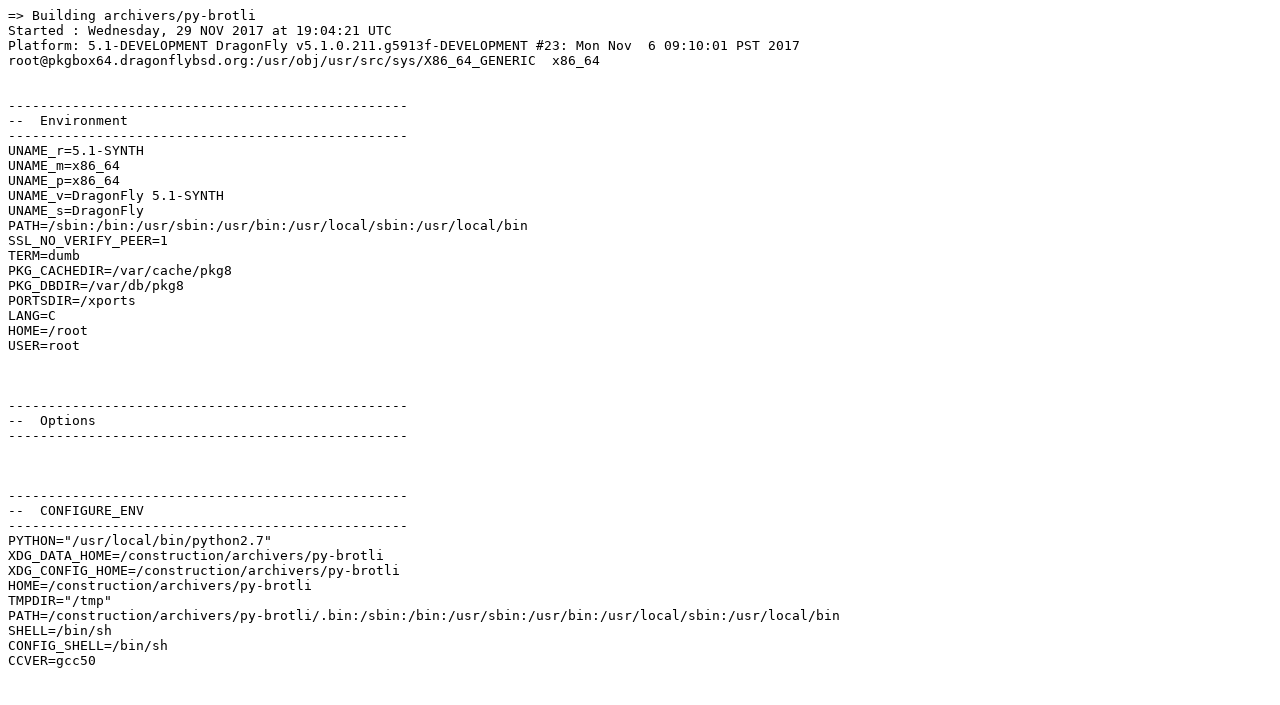

--- FILE ---
content_type: text/plain
request_url: http://pkgbox64.dragonflybsd.org/synth/bleeding-edge/archivers___py-brotli.log
body_size: 3170
content:
=> Building archivers/py-brotli
Started : Wednesday, 29 NOV 2017 at 19:04:21 UTC
Platform: 5.1-DEVELOPMENT DragonFly v5.1.0.211.g5913f-DEVELOPMENT #23: Mon Nov  6 09:10:01 PST 2017     root@pkgbox64.dragonflybsd.org:/usr/obj/usr/src/sys/X86_64_GENERIC  x86_64


--------------------------------------------------
--  Environment
--------------------------------------------------
UNAME_r=5.1-SYNTH
UNAME_m=x86_64
UNAME_p=x86_64
UNAME_v=DragonFly 5.1-SYNTH
UNAME_s=DragonFly
PATH=/sbin:/bin:/usr/sbin:/usr/bin:/usr/local/sbin:/usr/local/bin
SSL_NO_VERIFY_PEER=1
TERM=dumb
PKG_CACHEDIR=/var/cache/pkg8
PKG_DBDIR=/var/db/pkg8
PORTSDIR=/xports
LANG=C
HOME=/root
USER=root



--------------------------------------------------
--  Options
--------------------------------------------------



--------------------------------------------------
--  CONFIGURE_ENV
--------------------------------------------------
PYTHON="/usr/local/bin/python2.7"
XDG_DATA_HOME=/construction/archivers/py-brotli
XDG_CONFIG_HOME=/construction/archivers/py-brotli
HOME=/construction/archivers/py-brotli
TMPDIR="/tmp"
PATH=/construction/archivers/py-brotli/.bin:/sbin:/bin:/usr/sbin:/usr/bin:/usr/local/sbin:/usr/local/bin
SHELL=/bin/sh
CONFIG_SHELL=/bin/sh
CCVER=gcc50



--------------------------------------------------
--  CONFIGURE_ARGS
--------------------------------------------------




--------------------------------------------------
--  MAKE_ENV
--------------------------------------------------
XDG_DATA_HOME=/construction/archivers/py-brotli
XDG_CONFIG_HOME=/construction/archivers/py-brotli
HOME=/construction/archivers/py-brotli
TMPDIR="/tmp"
PATH=/construction/archivers/py-brotli/.bin:/sbin:/bin:/usr/sbin:/usr/bin:/usr/local/sbin:/usr/local/bin
NO_PIE=yes
MK_DEBUG_FILES=no
MK_KERNEL_SYMBOLS=no
SHELL=/bin/sh
NO_LINT=YES
CCVER=gcc50
LDSHARED="cc -shared"
PYTHONDONTWRITEBYTECODE=
PYTHONOPTIMIZE=
PREFIX=/usr/local
LOCALBASE=/usr/local
LIBDIR="/usr/lib"
NOPROFILE=1
CC="cc"
CFLAGS="-pipe -O2 -fno-strict-aliasing"
CPP="cpp"
CPPFLAGS=""
LDFLAGS=""
LIBS=""
CXX="c++"
CXXFLAGS=" -pipe -O2 -fno-strict-aliasing"
MANPREFIX="/usr/local"
BSD_INSTALL_PROGRAM="install  -s -m 555"
BSD_INSTALL_LIB="install  -s -m 0644"
BSD_INSTALL_SCRIPT="install  -m 555"
BSD_INSTALL_DATA="install  -m 0644"
BSD_INSTALL_MAN="install  -m 444"



--------------------------------------------------
--  MAKE_ARGS
--------------------------------------------------
DESTDIR=/construction/archivers/py-brotli/stage



--------------------------------------------------
--  PLIST_SUB
--------------------------------------------------
PYTHON_INCLUDEDIR=include/python2.7
PYTHON_LIBDIR=lib/python2.7
PYTHON_PLATFORM=dragonfly5
PYTHON_PYOEXTENSION=pyo
PYTHON_SITELIBDIR=lib/python2.7/site-packages
PYTHON_SUFFIX=27
PYTHON_VER=2.7
PYTHON_VERSION=python2.7
PYTHON2=""
PYTHON3="@comment "
OSREL=5.1
PREFIX=%D
LOCALBASE=/usr/local
RESETPREFIX=/usr/local
PORTDOCS=""
PORTEXAMPLES=""
LIB32DIR=lib
PROFILE="@comment "
DOCSDIR="share/doc/py27-brotli"
EXAMPLESDIR="share/examples/py27-brotli"
DATADIR="share/py27-brotli"
WWWDIR="www/py27-brotli"
ETCDIR="etc/py27-brotli"



--------------------------------------------------
--  SUB_LIST
--------------------------------------------------
PREFIX=/usr/local
LOCALBASE=/usr/local
DATADIR=/usr/local/share/py27-brotli
DOCSDIR=/usr/local/share/doc/py27-brotli
EXAMPLESDIR=/usr/local/share/examples/py27-brotli
WWWDIR=/usr/local/www/py27-brotli
ETCDIR=/usr/local/etc/py27-brotli



--------------------------------------------------
--  /etc/make.conf
--------------------------------------------------
SYNTHPROFILE=Release-BE
USE_PACKAGE_DEPENDS_ONLY=yes
PACKAGE_BUILDING=yes
BATCH=yes
PKG_CREATE_VERBOSE=yes
PORTSDIR=/xports
DISTDIR=/distfiles
WRKDIRPREFIX=/construction
PORT_DBDIR=/options
PACKAGES=/packages
MAKE_JOBS_NUMBER_LIMIT=5
LICENSES_ACCEPTED=	NONE
HAVE_COMPAT_IA32_KERN=
CONFIGURE_MAX_CMD_LEN=262144
_SMP_CPUS=8
UID=0
ARCH=x86_64
OPSYS=DragonFly
DFLYVERSION=500103
OSVERSION=9999999
OSREL=5.1
_OSRELEASE=5.1-SYNTH



--------------------------------------------------------------------------------
--  Phase: check-sanity
--------------------------------------------------------------------------------
===>  License APACHE20 accepted by the user



--------------------------------------------------------------------------------
--  Phase: pkg-depends
--------------------------------------------------------------------------------
===>   py27-brotli-1.0.1 depends on file: /usr/local/sbin/pkg - not found
===>   Installing existing package /packages/All/pkg-1.10.2.txz
Installing pkg-1.10.2...
Extracting pkg-1.10.2: .......... done
===>   py27-brotli-1.0.1 depends on file: /usr/local/sbin/pkg - found
===>   Returning to build of py27-brotli-1.0.1



--------------------------------------------------------------------------------
--  Phase: fetch-depends
--------------------------------------------------------------------------------



--------------------------------------------------------------------------------
--  Phase: fetch
--------------------------------------------------------------------------------
===>  License APACHE20 accepted by the user
===> Fetching all distfiles required by py27-brotli-1.0.1 for building



--------------------------------------------------------------------------------
--  Phase: checksum
--------------------------------------------------------------------------------
===>  License APACHE20 accepted by the user
===> Fetching all distfiles required by py27-brotli-1.0.1 for building
=> SHA256 Checksum OK for Brotli-1.0.1.zip.



--------------------------------------------------------------------------------
--  Phase: extract-depends
--------------------------------------------------------------------------------



--------------------------------------------------------------------------------
--  Phase: extract
--------------------------------------------------------------------------------
===>  License APACHE20 accepted by the user
===> Fetching all distfiles required by py27-brotli-1.0.1 for building
===>  Extracting for py27-brotli-1.0.1
=> SHA256 Checksum OK for Brotli-1.0.1.zip.



--------------------------------------------------------------------------------
--  Phase: patch-depends
--------------------------------------------------------------------------------



--------------------------------------------------------------------------------
--  Phase: patch
--------------------------------------------------------------------------------
===>  Patching for py27-brotli-1.0.1



--------------------------------------------------------------------------------
--  Phase: build-depends
--------------------------------------------------------------------------------
===>   py27-brotli-1.0.1 depends on package: py27-setuptools>0 - not found
===>   Installing existing package /packages/All/py27-setuptools-36.5.0.txz
Installing py27-setuptools-36.5.0...
`-- Installing python27-2.7.14_1...
|   `-- Installing expat-2.2.1...
|   `-- Extracting expat-2.2.1: .......... done
|   `-- Installing gettext-runtime-0.19.8.1_1...
|   | `-- Installing indexinfo-0.3.1...
|   | `-- Extracting indexinfo-0.3.1: .... done
|   `-- Extracting gettext-runtime-0.19.8.1_1: .......... done
|   `-- Installing libffi-3.2.1_1...
|   `-- Extracting libffi-3.2.1_1: .......... done
|   `-- Installing libressl-2.6.3...
|   `-- Extracting libressl-2.6.3: .......... done
|   `-- Installing ncurses-6.0.0s20171007_1...
|   `-- Extracting ncurses-6.0.0s20171007_1: .......... done
|   `-- Installing readline-7.0.3_1...
|   `-- Extracting readline-7.0.3_1: .......... done
`-- Extracting python27-2.7.14_1: .......... done
Extracting py27-setuptools-36.5.0: .......... done
Message from python27-2.7.14_1:

===========================================================================

Note that some standard Python modules are provided as separate ports
as they require additional dependencies. They are available as:

bsddb           databases/py-bsddb
gdbm            databases/py-gdbm
sqlite3         databases/py-sqlite3
tkinter         x11-toolkits/py-tkinter

===========================================================================
===>   py27-brotli-1.0.1 depends on package: py27-setuptools>0 - found
===>   Returning to build of py27-brotli-1.0.1
===>   py27-brotli-1.0.1 depends on file: /usr/local/bin/python2.7 - found



--------------------------------------------------------------------------------
--  Phase: lib-depends
--------------------------------------------------------------------------------



--------------------------------------------------------------------------------
--  Phase: configure
--------------------------------------------------------------------------------
===>  Configuring for py27-brotli-1.0.1
running config



--------------------------------------------------------------------------------
--  Phase: build
--------------------------------------------------------------------------------
===>  Building for py27-brotli-1.0.1
running build
running build_py
creating bin
creating bin/lib.dragonfly-5.1-SYNTH-x86_64-2.7
copying python/brotli.py -> bin/lib.dragonfly-5.1-SYNTH-x86_64-2.7
running build_ext
building '_brotli' extension
creating bin/temp.dragonfly-5.1-SYNTH-x86_64-2.7
creating bin/temp.dragonfly-5.1-SYNTH-x86_64-2.7/c
creating bin/temp.dragonfly-5.1-SYNTH-x86_64-2.7/c/common
creating bin/temp.dragonfly-5.1-SYNTH-x86_64-2.7/c/dec
creating bin/temp.dragonfly-5.1-SYNTH-x86_64-2.7/c/enc
cc -DNDEBUG -pipe -O2 -fno-strict-aliasing -fPIC -Ic/include -I/usr/local/include/python2.7 -c c/common/dictionary.c -o bin/temp.dragonfly-5.1-SYNTH-x86_64-2.7/c/common/dictionary.o
cc -DNDEBUG -pipe -O2 -fno-strict-aliasing -fPIC -Ic/include -I/usr/local/include/python2.7 -c c/dec/bit_reader.c -o bin/temp.dragonfly-5.1-SYNTH-x86_64-2.7/c/dec/bit_reader.o
cc -DNDEBUG -pipe -O2 -fno-strict-aliasing -fPIC -Ic/include -I/usr/local/include/python2.7 -c c/dec/decode.c -o bin/temp.dragonfly-5.1-SYNTH-x86_64-2.7/c/dec/decode.o
cc -DNDEBUG -pipe -O2 -fno-strict-aliasing -fPIC -Ic/include -I/usr/local/include/python2.7 -c c/dec/huffman.c -o bin/temp.dragonfly-5.1-SYNTH-x86_64-2.7/c/dec/huffman.o
cc -DNDEBUG -pipe -O2 -fno-strict-aliasing -fPIC -Ic/include -I/usr/local/include/python2.7 -c c/dec/state.c -o bin/temp.dragonfly-5.1-SYNTH-x86_64-2.7/c/dec/state.o
cc -DNDEBUG -pipe -O2 -fno-strict-aliasing -fPIC -Ic/include -I/usr/local/include/python2.7 -c c/enc/backward_references.c -o bin/temp.dragonfly-5.1-SYNTH-x86_64-2.7/c/enc/backward_references.o
cc -DNDEBUG -pipe -O2 -fno-strict-aliasing -fPIC -Ic/include -I/usr/local/include/python2.7 -c c/enc/backward_references_hq.c -o bin/temp.dragonfly-5.1-SYNTH-x86_64-2.7/c/enc/backward_references_hq.o
cc -DNDEBUG -pipe -O2 -fno-strict-aliasing -fPIC -Ic/include -I/usr/local/include/python2.7 -c c/enc/bit_cost.c -o bin/temp.dragonfly-5.1-SYNTH-x86_64-2.7/c/enc/bit_cost.o
cc -DNDEBUG -pipe -O2 -fno-strict-aliasing -fPIC -Ic/include -I/usr/local/include/python2.7 -c c/enc/block_splitter.c -o bin/temp.dragonfly-5.1-SYNTH-x86_64-2.7/c/enc/block_splitter.o
cc -DNDEBUG -pipe -O2 -fno-strict-aliasing -fPIC -Ic/include -I/usr/local/include/python2.7 -c c/enc/brotli_bit_stream.c -o bin/temp.dragonfly-5.1-SYNTH-x86_64-2.7/c/enc/brotli_bit_stream.o
cc -DNDEBUG -pipe -O2 -fno-strict-aliasing -fPIC -Ic/include -I/usr/local/include/python2.7 -c c/enc/cluster.c -o bin/temp.dragonfly-5.1-SYNTH-x86_64-2.7/c/enc/cluster.o
cc -DNDEBUG -pipe -O2 -fno-strict-aliasing -fPIC -Ic/include -I/usr/local/include/python2.7 -c c/enc/compress_fragment.c -o bin/temp.dragonfly-5.1-SYNTH-x86_64-2.7/c/enc/compress_fragment.o
cc -DNDEBUG -pipe -O2 -fno-strict-aliasing -fPIC -Ic/include -I/usr/local/include/python2.7 -c c/enc/compress_fragment_two_pass.c -o bin/temp.dragonfly-5.1-SYNTH-x86_64-2.7/c/enc/compress_fragment_two_pass.o
cc -DNDEBUG -pipe -O2 -fno-strict-aliasing -fPIC -Ic/include -I/usr/local/include/python2.7 -c c/enc/dictionary_hash.c -o bin/temp.dragonfly-5.1-SYNTH-x86_64-2.7/c/enc/dictionary_hash.o
cc -DNDEBUG -pipe -O2 -fno-strict-aliasing -fPIC -Ic/include -I/usr/local/include/python2.7 -c c/enc/encode.c -o bin/temp.dragonfly-5.1-SYNTH-x86_64-2.7/c/enc/encode.o
cc -DNDEBUG -pipe -O2 -fno-strict-aliasing -fPIC -Ic/include -I/usr/local/include/python2.7 -c c/enc/entropy_encode.c -o bin/temp.dragonfly-5.1-SYNTH-x86_64-2.7/c/enc/entropy_encode.o
cc -DNDEBUG -pipe -O2 -fno-strict-aliasing -fPIC -Ic/include -I/usr/local/include/python2.7 -c c/enc/histogram.c -o bin/temp.dragonfly-5.1-SYNTH-x86_64-2.7/c/enc/histogram.o
cc -DNDEBUG -pipe -O2 -fno-strict-aliasing -fPIC -Ic/include -I/usr/local/include/python2.7 -c c/enc/literal_cost.c -o bin/temp.dragonfly-5.1-SYNTH-x86_64-2.7/c/enc/literal_cost.o
cc -DNDEBUG -pipe -O2 -fno-strict-aliasing -fPIC -Ic/include -I/usr/local/include/python2.7 -c c/enc/memory.c -o bin/temp.dragonfly-5.1-SYNTH-x86_64-2.7/c/enc/memory.o
cc -DNDEBUG -pipe -O2 -fno-strict-aliasing -fPIC -Ic/include -I/usr/local/include/python2.7 -c c/enc/metablock.c -o bin/temp.dragonfly-5.1-SYNTH-x86_64-2.7/c/enc/metablock.o
cc -DNDEBUG -pipe -O2 -fno-strict-aliasing -fPIC -Ic/include -I/usr/local/include/python2.7 -c c/enc/static_dict.c -o bin/temp.dragonfly-5.1-SYNTH-x86_64-2.7/c/enc/static_dict.o
cc -DNDEBUG -pipe -O2 -fno-strict-aliasing -fPIC -Ic/include -I/usr/local/include/python2.7 -c c/enc/utf8_util.c -o bin/temp.dragonfly-5.1-SYNTH-x86_64-2.7/c/enc/utf8_util.o
creating bin/temp.dragonfly-5.1-SYNTH-x86_64-2.7/python
cc -DNDEBUG -pipe -O2 -fno-strict-aliasing -fPIC -Ic/include -I/usr/local/include/python2.7 -c python/_brotli.cc -o bin/temp.dragonfly-5.1-SYNTH-x86_64-2.7/python/_brotli.o
c++ -shared -pipe -O2 -fno-strict-aliasing bin/temp.dragonfly-5.1-SYNTH-x86_64-2.7/c/common/dictionary.o bin/temp.dragonfly-5.1-SYNTH-x86_64-2.7/c/dec/bit_reader.o bin/temp.dragonfly-5.1-SYNTH-x86_64-2.7/c/dec/decode.o bin/temp.dragonfly-5.1-SYNTH-x86_64-2.7/c/dec/huffman.o bin/temp.dragonfly-5.1-SYNTH-x86_64-2.7/c/dec/state.o bin/temp.dragonfly-5.1-SYNTH-x86_64-2.7/c/enc/backward_references.o bin/temp.dragonfly-5.1-SYNTH-x86_64-2.7/c/enc/backward_references_hq.o bin/temp.dragonfly-5.1-SYNTH-x86_64-2.7/c/enc/bit_cost.o bin/temp.dragonfly-5.1-SYNTH-x86_64-2.7/c/enc/block_splitter.o bin/temp.dragonfly-5.1-SYNTH-x86_64-2.7/c/enc/brotli_bit_stream.o bin/temp.dragonfly-5.1-SYNTH-x86_64-2.7/c/enc/cluster.o bin/temp.dragonfly-5.1-SYNTH-x86_64-2.7/c/enc/compress_fragment.o bin/temp.dragonfly-5.1-SYNTH-x86_64-2.7/c/enc/compress_fragment_two_pass.o bin/temp.dragonfly-5.1-SYNTH-x86_64-2.7/c/enc/dictionary_hash.o bin/temp.dragonfly-5.1-SYNTH-x86_64-2.7/c/enc/encode.o bin/temp.dragonfly-5.1-SYNTH-x86_64-2.7/c/enc/entropy_encode.o bin/temp.dragonfly-5.1-SYNTH-x86_64-2.7/c/enc/histogram.o bin/temp.dragonfly-5.1-SYNTH-x86_64-2.7/c/enc/literal_cost.o bin/temp.dragonfly-5.1-SYNTH-x86_64-2.7/c/enc/memory.o bin/temp.dragonfly-5.1-SYNTH-x86_64-2.7/c/enc/metablock.o bin/temp.dragonfly-5.1-SYNTH-x86_64-2.7/c/enc/static_dict.o bin/temp.dragonfly-5.1-SYNTH-x86_64-2.7/c/enc/utf8_util.o bin/temp.dragonfly-5.1-SYNTH-x86_64-2.7/python/_brotli.o -L/usr/local/lib -lpython2.7 -o bin/lib.dragonfly-5.1-SYNTH-x86_64-2.7/_brotli.so



--------------------------------------------------------------------------------
--  Phase: run-depends
--------------------------------------------------------------------------------
===>   py27-brotli-1.0.1 depends on package: py27-setuptools>0 - found
===>   py27-brotli-1.0.1 depends on file: /usr/local/bin/python2.7 - found



--------------------------------------------------------------------------------
--  Phase: stage
--------------------------------------------------------------------------------
===>  Staging for py27-brotli-1.0.1
===>   Generating temporary packing list
running install
running build
running build_py
running build_ext
running install_lib
creating /construction/archivers/py-brotli/stage/usr/local/lib/python2.7
creating /construction/archivers/py-brotli/stage/usr/local/lib/python2.7/site-packages
copying bin/lib.dragonfly-5.1-SYNTH-x86_64-2.7/brotli.py -> /construction/archivers/py-brotli/stage/usr/local/lib/python2.7/site-packages
copying bin/lib.dragonfly-5.1-SYNTH-x86_64-2.7/_brotli.so -> /construction/archivers/py-brotli/stage/usr/local/lib/python2.7/site-packages
byte-compiling /construction/archivers/py-brotli/stage/usr/local/lib/python2.7/site-packages/brotli.py to brotli.pyc
writing byte-compilation script '/tmp/tmpWA38hZ.py'
/usr/local/bin/python2.7 -O /tmp/tmpWA38hZ.py
removing /tmp/tmpWA38hZ.py
running install_egg_info
running egg_info
writing python/Brotli.egg-info/PKG-INFO
writing top-level names to python/Brotli.egg-info/top_level.txt
writing dependency_links to python/Brotli.egg-info/dependency_links.txt
reading manifest file 'python/Brotli.egg-info/SOURCES.txt'
reading manifest template 'MANIFEST.in'
writing manifest file 'python/Brotli.egg-info/SOURCES.txt'
Copying python/Brotli.egg-info to /construction/archivers/py-brotli/stage/usr/local/lib/python2.7/site-packages/Brotli-1.0.1-py2.7.egg-info
running install_scripts
writing list of installed files to '/construction/archivers/py-brotli/.PLIST.pymodtmp'
install  -m 555 /construction/archivers/py-brotli/Brotli-1.0.1/python/bro.py /construction/archivers/py-brotli/stage/usr/local/bin/brotli
/usr/bin/strip /construction/archivers/py-brotli/stage/usr/local/lib/python2.7/site-packages/_brotli.so
===> Creating unique files: Move files needing SUFFIX
Move: bin/brotli --> bin/brotli-2.7
Link: @bin/brotli --> bin/brotli-2.7
====> Compressing man pages (compress-man)



--------------------------------------------------------------------------------
--  Phase: package
--------------------------------------------------------------------------------
===>  Building package for py27-brotli-1.0.1
file sizes/checksums    [13]: . done
packing files           [13]: . done
packing directories      [0]: . done



--------------------------------------------------
--  Termination
--------------------------------------------------
Finished: Wednesday, 29 NOV 2017 at 19:04:50 UTC
Duration: 00:00:28
